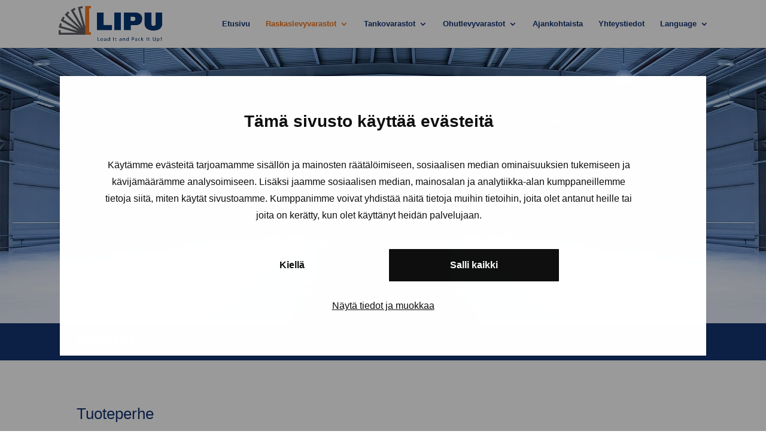

--- FILE ---
content_type: text/css
request_url: https://lipu.fi/wp-content/themes/mak-gWtcPC/style.css?ver=4.23.1
body_size: 1034
content:
/*
 Theme Name:   MAK-teema
 Theme URI:    http://divi.space/
 Description:  A Child Theme built for Divi on Divi Space
 Author:       MarkkinointiAkatemia
 Author URI:   http://www.markkinointiakatemia.fi
 Template:     Divi
 Version:      1
 License:      GNU General Public License v2 or later
 License URI:  http://www.gnu.org/licenses/gpl-2.0.html
*/
.contact-button-absolute {position: absolute; right: 0; top: 0px;}
.center-text {text-align: center;}
.partners li{
    display: inline-block;
    max-width: 20%;
    padding-right: 5%;
	padding-bottom: 15px;
}
.indeksi-orange {z-index: 3;}
.indeksi-gray {z-index: 5;}

.et_pb_blurb_position_left .et_pb_blurb_container, .et_pb_blurb_position_right .et_pb_blurb_container {vertical-align:middle;}


#footer-info {float:none;text-align:center;}



.wpcf7-list-item {
    display:block;
}

@media (min-width: 981px) {
.et_vertical_nav #page-container #main-header {width:325px;}
.et_vertical_nav #et-main-area, .et_vertical_nav #top-header {margin-left:325px!important;}
.et_vertical_nav #main-header #top-menu li ul {left:285px;}
}


#footer-widgets .footer-widget li:before {
display: none; 
} 

html #footer-widgets .footer-widget .et_pb_widget:not(.woocommerce) ul li {
line-height: 26px; 
padding-left: 0px; 
}
.fa-map-marker {
	font-size: 25px;
	vertical-align: middle;
	padding-right: 13px;
}
.gform_wrapper ul.gform_fields li.gfield {
    padding-right: 40px!important;
}
body .gform_wrapper ul li.gfield {
    margin-top: 9px!important;
    padding-top: 0;
}
body .gform_wrapper .top_label div.ginput_container {
    margin-top: 8px!important;
}
.gform_wrapper.gf_browser_chrome ul.gform_fields li.gfield span.name_first, .gform_wrapper.gf_browser_chrome ul.gform_fields li.gfield span.name_last, .gform_wrapper.gf_browser_chrome ul.gform_fields li.gfield span.name_middle {
    padding-top: 0px!important;
}
.gform_wrapper li.hidden_label input {
    margin-top: 2px!important;
}
.gform_wrapper .field_sublabel_hidden_label .ginput_complex.ginput_container input[type=text], .gform_wrapper .field_sublabel_hidden_label .ginput_complex.ginput_container select {
    margin-bottom: 0px!important;
}
.gform_wrapper .gform_footer {
    padding: 0px 0 10px!important;
    margin: 16px 0 0;
    clear: both;
    width: 100%;
}
input[type="button" i], input[type="submit" i], input[type="reset" i], input[type="file" i]::-webkit-file-upload-button, button {
	border: solid 2px white!important;
    padding: 8px 20px 8px;
    background: transparent;
    color: white;
    font-weight: 800;
    border-radius: 5px;
    font-size: 16px;
}
.et_fullwidth_nav #main-header .container {
    width: 90%!important;
    max-width: 90%!important;
}

--- FILE ---
content_type: application/x-javascript
request_url: https://consentcdn.cookiebot.com/consentconfig/b2a17140-c1c2-41af-8060-dae1e3eb2542/lipu.fi/configuration.js
body_size: 135
content:
CookieConsent.configuration.tags.push({id:192971844,type:"script",tagID:"",innerHash:"",outerHash:"",tagHash:"11292204185663",url:"https://consent.cookiebot.com/uc.js",resolvedUrl:"https://consent.cookiebot.com/uc.js",cat:[4]});CookieConsent.configuration.tags.push({id:192971845,type:"script",tagID:"",innerHash:"",outerHash:"",tagHash:"2825683219547",url:"https://consent.cookiebot.com/uc.js",resolvedUrl:"https://consent.cookiebot.com/uc.js",cat:[1,4,5]});CookieConsent.configuration.tags.push({id:192971846,type:"script",tagID:"",innerHash:"",outerHash:"",tagHash:"8048140125407",url:"https://www.googletagmanager.com/gtag/js?id=UA-127719067-1",resolvedUrl:"https://www.googletagmanager.com/gtag/js?id=UA-127719067-1",cat:[3]});CookieConsent.configuration.tags.push({id:192971848,type:"image",tagID:"",innerHash:"",outerHash:"",tagHash:"12345183120874",url:"https://secure.adnxs.com/seg?member_id=7458&add_code=152119A&t=2",resolvedUrl:"https://secure.adnxs.com/seg?member_id=7458&add_code=152119A&t=2",cat:[3]});